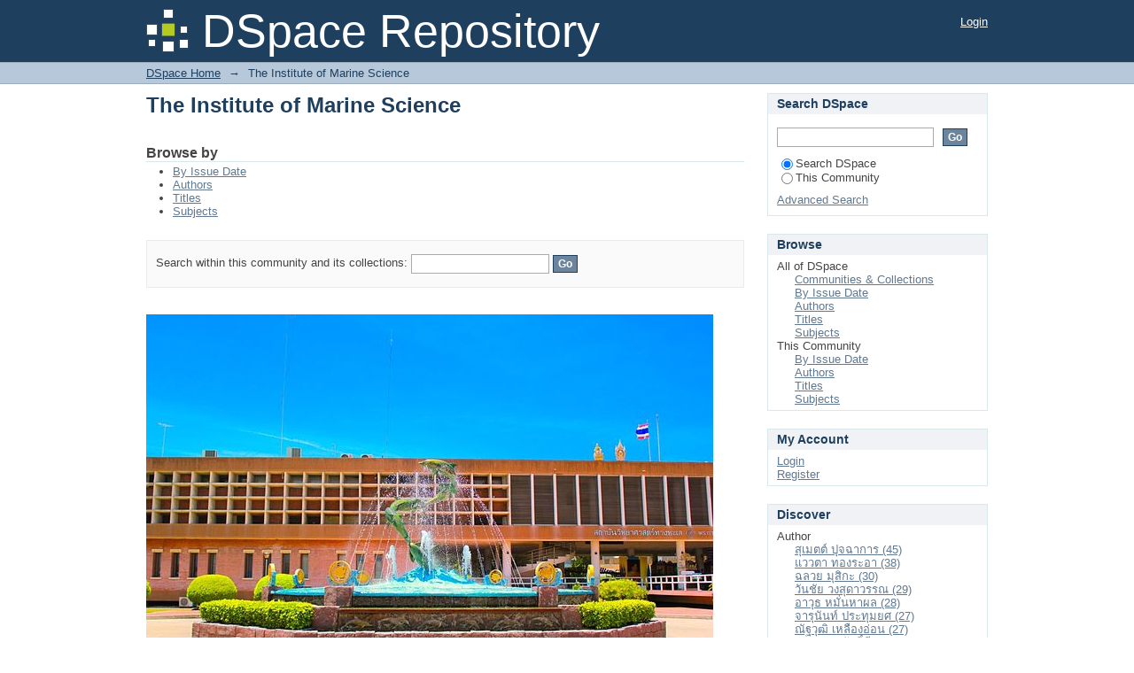

--- FILE ---
content_type: text/html;charset=utf-8
request_url: https://buuir.buu.ac.th/xmlui/handle/1234567890/4729
body_size: 14054
content:
<?xml version="1.0" encoding="UTF-8"?>
<!DOCTYPE html PUBLIC "-//W3C//DTD XHTML 1.0 Strict//EN" "http://www.w3.org/TR/xhtml1/DTD/xhtml1-strict.dtd">
<html xmlns="http://www.w3.org/1999/xhtml" class="no-js">
<head>
<meta content="text/html; charset=UTF-8" http-equiv="Content-Type" />
<meta content="IE=edge,chrome=1" http-equiv="X-UA-Compatible" />
<meta content="width=device-width,initial-scale=1.0,maximum-scale=1.0" name="viewport" />
<link rel="shortcut icon" href="/xmlui/themes/Mirage/images/favicon.ico" />
<link rel="apple-touch-icon" href="/xmlui/themes/Mirage/images/apple-touch-icon.png" />
<meta name="Generator" content="DSpace 6.4-SNAPSHOT" />
<link type="text/css" rel="stylesheet" media="screen" href="/xmlui/themes/Mirage/lib/css/reset.css" />
<link type="text/css" rel="stylesheet" media="screen" href="/xmlui/themes/Mirage/lib/css/base.css" />
<link type="text/css" rel="stylesheet" media="screen" href="/xmlui/themes/Mirage/lib/css/helper.css" />
<link type="text/css" rel="stylesheet" media="screen" href="/xmlui/themes/Mirage/lib/css/jquery-ui-1.8.15.custom.css" />
<link type="text/css" rel="stylesheet" media="screen" href="/xmlui/themes/Mirage/lib/css/style.css" />
<link type="text/css" rel="stylesheet" media="screen" href="/xmlui/themes/Mirage/lib/css/authority-control.css" />
<link type="text/css" rel="stylesheet" media="handheld" href="/xmlui/themes/Mirage/lib/css/handheld.css" />
<link type="text/css" rel="stylesheet" media="print" href="/xmlui/themes/Mirage/lib/css/print.css" />
<link type="text/css" rel="stylesheet" media="all" href="/xmlui/themes/Mirage/lib/css/media.css" />
<link type="application/rss+xml" rel="alternate" href="/xmlui/feed/rss_1.0/1234567890/4729" />
<link type="application/rss+xml" rel="alternate" href="/xmlui/feed/rss_2.0/1234567890/4729" />
<link type="application/atom+xml" rel="alternate" href="/xmlui/feed/atom_1.0/1234567890/4729" />
<link type="application/opensearchdescription+xml" rel="search" href="http://buuir.buu.ac.th:80/xmlui/open-search/description.xml" title="DSpace" />
<script type="text/javascript">
                                //Clear default text of empty text areas on focus
                                function tFocus(element)
                                {
                                        if (element.value == ' '){element.value='';}
                                }
                                //Clear default text of empty text areas on submit
                                function tSubmit(form)
                                {
                                        var defaultedElements = document.getElementsByTagName("textarea");
                                        for (var i=0; i != defaultedElements.length; i++){
                                                if (defaultedElements[i].value == ' '){
                                                        defaultedElements[i].value='';}}
                                }
                                //Disable pressing 'enter' key to submit a form (otherwise pressing 'enter' causes a submission to start over)
                                function disableEnterKey(e)
                                {
                                     var key;

                                     if(window.event)
                                          key = window.event.keyCode;     //Internet Explorer
                                     else
                                          key = e.which;     //Firefox and Netscape

                                     if(key == 13)  //if "Enter" pressed, then disable!
                                          return false;
                                     else
                                          return true;
                                }

                                function FnArray()
                                {
                                    this.funcs = new Array;
                                }

                                FnArray.prototype.add = function(f)
                                {
                                    if( typeof f!= "function" )
                                    {
                                        f = new Function(f);
                                    }
                                    this.funcs[this.funcs.length] = f;
                                };

                                FnArray.prototype.execute = function()
                                {
                                    for( var i=0; i < this.funcs.length; i++ )
                                    {
                                        this.funcs[i]();
                                    }
                                };

                                var runAfterJSImports = new FnArray();
            </script>
<title xmlns:i18n="http://apache.org/cocoon/i18n/2.1">The Institute of Marine Science</title>
</head><!--[if lt IE 7 ]> <body class="ie6"> <![endif]-->
                <!--[if IE 7 ]>    <body class="ie7"> <![endif]-->
                <!--[if IE 8 ]>    <body class="ie8"> <![endif]-->
                <!--[if IE 9 ]>    <body class="ie9"> <![endif]-->
                <!--[if (gt IE 9)|!(IE)]><!--><body><!--<![endif]-->
<div id="ds-main">
<div id="ds-header-wrapper">
<div class="clearfix" id="ds-header">
<a id="ds-header-logo-link" href="/xmlui/">
<span id="ds-header-logo"> </span>
<span id="ds-header-logo-text">DSpace Repository</span>
</a>
<h1 xmlns:i18n="http://apache.org/cocoon/i18n/2.1" class="pagetitle visuallyhidden">The Institute of Marine Science</h1>
<div id="ds-user-box">
<p>
<a href="/xmlui/login">Login</a>
</p>
</div>
</div>
</div>
<div xmlns:i18n="http://apache.org/cocoon/i18n/2.1" id="ds-trail-wrapper">
<ul id="ds-trail">
<li class="ds-trail-link first-link ">
<a href="/xmlui/">DSpace Home</a>
</li>
<li xmlns:i18n="http://apache.org/cocoon/i18n/2.1" xmlns="http://di.tamu.edu/DRI/1.0/" class="ds-trail-arrow">→</li>
<li class="ds-trail-link last-link">The Institute of Marine Science</li>
</ul>
</div>
<div class="hidden" id="no-js-warning-wrapper">
<div id="no-js-warning">
<div class="notice failure">JavaScript is disabled for your browser. Some features of this site may not work without it.</div>
</div>
</div>
<div id="ds-content-wrapper">
<div class="clearfix" id="ds-content">
<div id="ds-body">
<h1 class="ds-div-head">The Institute of Marine Science</h1>
<div id="aspect_artifactbrowser_CommunityViewer_div_community-home" class="ds-static-div primary repository community">
<div id="aspect_artifactbrowser_CommunityViewer_div_community-search-browse" class="ds-static-div secondary search-browse">
<div id="aspect_browseArtifacts_CommunityBrowse_div_community-browse" class="ds-static-div secondary browse">
<h2 class="ds-head">Browse by</h2>
<ul xmlns:i18n="http://apache.org/cocoon/i18n/2.1" xmlns="http://di.tamu.edu/DRI/1.0/" id="aspect_browseArtifacts_CommunityBrowse_list_community-browse" class="ds-simple-list community-browse">
<li class="ds-simple-list-item">
<a href="/xmlui/handle/1234567890/4729/browse?type=dateissued">By Issue Date</a>
</li>
<li xmlns:i18n="http://apache.org/cocoon/i18n/2.1" xmlns="http://di.tamu.edu/DRI/1.0/" class="ds-simple-list-item">
<a href="/xmlui/handle/1234567890/4729/browse?type=author">Authors</a>
</li>
<li xmlns:i18n="http://apache.org/cocoon/i18n/2.1" xmlns="http://di.tamu.edu/DRI/1.0/" class="ds-simple-list-item">
<a href="/xmlui/handle/1234567890/4729/browse?type=title">Titles</a>
</li>
<li xmlns:i18n="http://apache.org/cocoon/i18n/2.1" xmlns="http://di.tamu.edu/DRI/1.0/" class="ds-simple-list-item">
<a href="/xmlui/handle/1234567890/4729/browse?type=subject">Subjects</a>
</li>
</ul>
</div>
<form xmlns:i18n="http://apache.org/cocoon/i18n/2.1" xmlns="http://di.tamu.edu/DRI/1.0/" id="aspect_discovery_CommunitySearch_div_community-search" class="ds-interactive-div secondary search" action="/xmlui/handle/1234567890/4729/discover" method="post" onsubmit="javascript:tSubmit(this);">
<p id="aspect_discovery_CommunitySearch_p_search-query" class="ds-paragraph">Search within this community and its collections: <input xmlns:i18n="http://apache.org/cocoon/i18n/2.1" xmlns="http://www.w3.org/1999/xhtml" id="aspect_discovery_CommunitySearch_field_query" class="ds-text-field" name="query" type="text" value="" /> <input xmlns:i18n="http://apache.org/cocoon/i18n/2.1" id="aspect_discovery_CommunitySearch_field_submit" class="ds-button-field" name="submit" type="submit" value="Go" />
</p>
</form>
</div>
<div id="aspect_artifactbrowser_CommunityViewer_div_community-view" class="ds-static-div secondary">
<!-- External Metadata URL: cocoon://metadata/handle/1234567890/4729/mets.xml-->
<div xmlns:oreatom="http://www.openarchives.org/ore/atom/" xmlns:ore="http://www.openarchives.org/ore/terms/" xmlns:atom="http://www.w3.org/2005/Atom" class="detail-view"> 
            
            <div class="ds-logo-wrapper">
<img xmlns:ns0="http://apache.org/cocoon/i18n/2.1" class="logo" src="/xmlui/bitstream/id/baeb0556-e2c5-4719-ac7d-984ddd149073/?sequence=-1" alt="The collection's logo" />
</div>
</div>
<h2 class="ds-list-head">Collections in this community</h2>
<ul xmlns:i18n="http://apache.org/cocoon/i18n/2.1" xmlns="http://di.tamu.edu/DRI/1.0/" xmlns:oreatom="http://www.openarchives.org/ore/atom/" xmlns:ore="http://www.openarchives.org/ore/terms/" xmlns:atom="http://www.w3.org/2005/Atom">
<!-- External Metadata URL: cocoon://metadata/handle/1234567890/5024/mets.xml?sections=dmdSec,fileSec&fileGrpTypes=THUMBNAIL-->
<li class="ds-artifact-item collection odd">
<div class="artifact-description">
<div class="artifact-title">
<a href="/xmlui/handle/1234567890/5024">
<span class="Z3988">ตำราวิชาการ (Textbooks)</span>
</a> [0]</div>
</div>
</li>
<!-- External Metadata URL: cocoon://metadata/handle/1234567890/4754/mets.xml?sections=dmdSec,fileSec&fileGrpTypes=THUMBNAIL-->
<li class="ds-artifact-item collection even">
<div class="artifact-description">
<div class="artifact-title">
<a href="/xmlui/handle/1234567890/4754">
<span class="Z3988">บทความวิชาการ (Journal Articles)</span>
</a> [76]</div>
</div>
</li>
<!-- External Metadata URL: cocoon://metadata/handle/1234567890/4755/mets.xml?sections=dmdSec,fileSec&fileGrpTypes=THUMBNAIL-->
<li class="ds-artifact-item collection odd">
<div class="artifact-description">
<div class="artifact-title">
<a href="/xmlui/handle/1234567890/4755">
<span class="Z3988">รายงานการวิจัย (Research Reports)</span>
</a> [256]</div>
</div>
</li>
<!-- External Metadata URL: cocoon://metadata/handle/1234567890/4978/mets.xml?sections=dmdSec,fileSec&fileGrpTypes=THUMBNAIL-->
<li class="ds-artifact-item collection even">
<div class="artifact-description">
<div class="artifact-title">
<a href="/xmlui/handle/1234567890/4978">
<span class="Z3988">เอกสารคู่มือ (Manual Documents)</span>
</a> [3]</div>
</div>
</li>
<!-- External Metadata URL: cocoon://metadata/handle/1234567890/9333/mets.xml?sections=dmdSec,fileSec&fileGrpTypes=THUMBNAIL-->
<li class="ds-artifact-item collection odd">
<div class="artifact-description">
<div class="artifact-title">
<a href="/xmlui/handle/1234567890/9333">
<span class="Z3988">แนวปฏิบัติที่ดี (ฺBest Practice)</span>
</a> [0]</div>
</div>
</li>
</ul>
</div>
<h2 class="ds-div-head">Recent Submissions</h2>
<div xmlns:i18n="http://apache.org/cocoon/i18n/2.1" xmlns="http://di.tamu.edu/DRI/1.0/" id="aspect_discovery_CommunityRecentSubmissions_div_community-recent-submission" class="ds-static-div secondary recent-submission">
<ul xmlns:oreatom="http://www.openarchives.org/ore/atom/" xmlns:ore="http://www.openarchives.org/ore/terms/" xmlns:atom="http://www.w3.org/2005/Atom" class="ds-artifact-list">
<!-- External Metadata URL: cocoon://metadata/handle/1234567890/17457/mets.xml?sections=dmdSec,fileSec&fileGrpTypes=THUMBNAIL-->
<li class="ds-artifact-item odd">
<div class="artifact-description">
<div class="artifact-title">
<a href="/xmlui/handle/1234567890/17457">การแพร่กระจาย และความชุกชุมของแพลงก์ตอนพืชบริเวณชายฝั่งทะเลภาคตะวันออก ปี 2547</a>
<span class="Z3988" title="ctx_ver=Z39.88-2004&amp;rft_val_fmt=info%3Aofi%2Ffmt%3Akev%3Amtx%3Adc&amp;rft_id=https%3A%2F%2Fbuuir.buu.ac.th%2Fxmlui%2Fhandle%2F1234567890%2F17457&amp;rfr_id=info%3Asid%2Fdspace.org%3Arepository&amp;">
                    ﻿ 
                </span>
</div>
<div class="artifact-info">
<span class="author">
<span>ธิดารัตน์ น้อยรักษา</span>; <span>อัจฉรี ฟูปิง</span>; <span>อภิรดี หันพงศ์กิตติกูล</span>
</span> <span class="publisher-date">(<span class="publisher">สถาบันวิทยาศาสตร์ทางทะเล มหาวิทยาลัยบูรพา</span>, <span class="date">2548</span>)</span>
</div>
<div class="artifact-abstract">แพลงก์ตอนพืชในบริเวณชายฝั่งทะเลภาคตะวันออก ได้ทำการศึกษาจำนวน 76 สถานี ระหว่างฟดูแล้ง (มีนาคม 2547) และฤดูฝน (สิงหาคม 2548) พบแพลง์ตอนพืช 98 สกุล ประกอบด้วย แพลงก์ตอนพืชสีเขียวแกมน้ำเงิน 7 สกุล แพลงก์ตอนพืชสีเขียว 9 สกุล ...</div>
</div>
</li>
<!-- External Metadata URL: cocoon://metadata/handle/1234567890/17451/mets.xml?sections=dmdSec,fileSec&fileGrpTypes=THUMBNAIL-->
<li class="ds-artifact-item even">
<div class="artifact-description">
<div class="artifact-title">
<a href="/xmlui/handle/1234567890/17451">การสำรวจเลคตินในฟองน้ำทะเลและการยับยั้งแบคทีเรีย</a>
<span class="Z3988" title="ctx_ver=Z39.88-2004&amp;rft_val_fmt=info%3Aofi%2Ffmt%3Akev%3Amtx%3Adc&amp;rft_id=https%3A%2F%2Fbuuir.buu.ac.th%2Fxmlui%2Fhandle%2F1234567890%2F17451&amp;rfr_id=info%3Asid%2Fdspace.org%3Arepository&amp;">
                    ﻿ 
                </span>
</div>
<div class="artifact-info">
<span class="author">
<span>จันทร์จรัส วัฒนะโชติ</span>; <span>ชุติวรรณ เดชสกุลวัฒนา</span>; <span>นารีรัตน์ ฤทธิรุตม์</span>; <span>สุริยัน ธัญกิจจานุกิจ</span>
</span> <span class="publisher-date">(<span class="publisher">สถาบันวิทยาศาสตร์ทางทะเล มหาวิทยาลัยบูรพา</span>, <span class="date">2548</span>)</span>
</div>
<div class="artifact-abstract">จากการสำรวจหาเลคตินในสิ่งสกัดโปรตีนจากฟองน้ำ จำนวน 48 ชนิด พบว่าสิ่งสกัดสามารถทำให้เม็ดเลือดแดงคนและสัตว์เกาะกลุ่มได้จำนวน 33 ชนิด จากตัวอย่าง 33 ชนิด ได้เลือกสิ่งสกัดจากฟองน้ำที่ให้ค่าการเกาะกลุ่มของเม็ดเลือดแดงคนในสภาพ ...</div>
</div>
</li>
<!-- External Metadata URL: cocoon://metadata/handle/1234567890/17261/mets.xml?sections=dmdSec,fileSec&fileGrpTypes=THUMBNAIL-->
<li class="ds-artifact-item odd">
<div class="artifact-description">
<div class="artifact-title">
<a href="/xmlui/handle/1234567890/17261">ลักษณะของคุณภาพน้ำทะเลกับปริมาณแพลงก์ตอนพืช ในช่วงการเกิดปรากฏการณ์น้ำ&#13;
ทะเลเปลี่ยนสีบริเวณชายหาดบางแสน ในปี พ.ศ. 2564</a>
<span class="Z3988" title="ctx_ver=Z39.88-2004&amp;rft_val_fmt=info%3Aofi%2Ffmt%3Akev%3Amtx%3Adc&amp;rft_id=https%3A%2F%2Fbuuir.buu.ac.th%2Fxmlui%2Fhandle%2F1234567890%2F17261&amp;rfr_id=info%3Asid%2Fdspace.org%3Arepository&amp;">
                    ﻿ 
                </span>
</div>
<div class="artifact-info">
<span class="author">
<span>อาวุธ หมั่นหาผล</span>; <span>สุพัตรา ตะเหลบ</span>; <span>วันชัย วงสุดาวรรณ</span>; <span>ฉลวย มุสิกะ</span>
</span> <span class="publisher-date">(<span class="publisher">สถาบันวิทยาศาสตร์ทางทะเล มหาวิทยาลัยบูรพา</span>, <span class="date">2566</span>)</span>
</div>
<div class="artifact-abstract">การศึกษาลักษณะของคุณภาพน้ำทะเลและปริมาณแพลงก์ตอนพืชในช่วงการเกิดปรากฏการณ์น้ำทะเลเปลี่ยนสี บริเวณชายหาดบางแสน ในปี พ.ศ. 2564 มีวัตถุประสงค์เพื่อตรวจติดตามการเปลี่ยนแปลงและหาความสัมพันธ์ระหว่างคุณภาพน้ำทะเลกับความหนาแน่นข ...</div>
</div>
</li>
<!-- External Metadata URL: cocoon://metadata/handle/1234567890/17223/mets.xml?sections=dmdSec,fileSec&fileGrpTypes=THUMBNAIL-->
<li class="ds-artifact-item even">
<div class="artifact-description">
<div class="artifact-title">
<a href="/xmlui/handle/1234567890/17223">ผลของความเค็มและการเก็บเกี่ยวผลผลิตต่อการเพิ่มจำนวนและองค์ประกอบของโคพีพอดธรรมชาติที่เลี้ยงด้วยรำหมัก</a>
<span class="Z3988" title="ctx_ver=Z39.88-2004&amp;rft_val_fmt=info%3Aofi%2Ffmt%3Akev%3Amtx%3Adc&amp;rft_id=https%3A%2F%2Fbuuir.buu.ac.th%2Fxmlui%2Fhandle%2F1234567890%2F17223&amp;rfr_id=info%3Asid%2Fdspace.org%3Arepository&amp;">
                    ﻿ 
                </span>
</div>
<div class="artifact-info">
<span class="author">
<span>ดวงทิพย์ อู่เงิน</span>; <span>วรเทพ มุธุวรรณ</span>; <span>ศิรประภา ฟ้ากระจ่าง</span>; <span>ชลธิชา สุขประเสริฐ</span>
</span> <span class="publisher-date">(<span class="date">2566</span>)</span>
</div>
<div class="artifact-abstract">การทดลองครั้งนี้มีวัตถุประสงค์เพื่อทำการทดสอบผลของความเค็มที่ต่างกัน 3 ระดับ (28, 30, 32 ppt) และการเก็บเกี่ยวผลผลิตระหว่างการเก็บเกี่ยวผลผลิตหนึ่งครั้ง (วันที่ 30 สิ้นสุดการทดลอง) และสองครั้ง (ครึ่งหนึ่งวันที่ 12 และ ...</div>
</div>
</li>
<!-- External Metadata URL: cocoon://metadata/handle/1234567890/10279/mets.xml?sections=dmdSec,fileSec&fileGrpTypes=THUMBNAIL-->
<li class="ds-artifact-item odd">
<div class="artifact-description">
<div class="artifact-title">
<a href="/xmlui/handle/1234567890/10279">ฤทธิ์ต้านอนุมูลอิสระของสารสกัดคอลลาเจนจากเกล็ดปลาทะเล</a>
<span class="Z3988" title="ctx_ver=Z39.88-2004&amp;rft_val_fmt=info%3Aofi%2Ffmt%3Akev%3Amtx%3Adc&amp;rft_id=https%3A%2F%2Fbuuir.buu.ac.th%2Fxmlui%2Fhandle%2F1234567890%2F10279&amp;rfr_id=info%3Asid%2Fdspace.org%3Arepository&amp;">
                    ﻿ 
                </span>
</div>
<div class="artifact-info">
<span class="author">
<span>ศรัญญา ยิ้มย่อง</span>; <span>ธันย์ชนก ศิริรักษ์</span>; <span>สิริกุล กวมทรัพย์</span>; <span>ณิษา สิรนนท์ธนา</span>
</span> <span class="publisher-date">(<span class="publisher">สถาบันวิทยาศาสตร์ทางทะเล มหาวิทยาลัยบูรพา</span>, <span class="date">2566</span>)</span>
</div>
<div class="artifact-abstract">ในกระบวนการผลิตปลามักมีเศษวัสดุเหลือทิ้งอย่างเช่นเกล็ดปลาซึ่งเป็นแหล่งของคอลลาเจน ดังนั้น จึงทำการวิเคราะห์หาองค์ประกอบทางเคมี การสกัดคอลลาเจนที่ละลายได้ในกรดอ่อนร่วมกับคลื่นไมโครเวฟ และฤทธิ์ต้านอนุมูลอิสระของคอลลาเจนจาก ...</div>
</div>
</li>
<!-- External Metadata URL: cocoon://metadata/handle/1234567890/5105/mets.xml?sections=dmdSec,fileSec&fileGrpTypes=THUMBNAIL-->
<li class="ds-artifact-item even">
<div class="artifact-description">
<div class="artifact-title">
<a href="/xmlui/handle/1234567890/5105">การซ่อมบำรุงเครื่องมือวิทยาศาสตร์ สถาบันวิทยาศาสตร์ทางทะเล มหาวิทยาลัยบูรพา</a>
<span class="Z3988" title="ctx_ver=Z39.88-2004&amp;rft_val_fmt=info%3Aofi%2Ffmt%3Akev%3Amtx%3Adc&amp;rft_id=http%3A%2F%2Fdspace.lib.buu.ac.th%2Fxmlui%2Fhandle%2F1234567890%2F5105&amp;rfr_id=info%3Asid%2Fdspace.org%3Arepository&amp;">
                    ﻿ 
                </span>
</div>
<div class="artifact-info">
<span class="author">
<span>สมใจ ศรีนุ้ย</span>
</span> <span class="publisher-date">(<span class="publisher">สถาบันวิทยาศาสตร์ทางทะเล มหาวิทยาลัยบูรพา</span>, <span class="date">2562</span>)</span>
</div>
</div>
</li>
<!-- External Metadata URL: cocoon://metadata/handle/1234567890/5083/mets.xml?sections=dmdSec,fileSec&fileGrpTypes=THUMBNAIL-->
<li class="ds-artifact-item odd">
<div class="artifact-description">
<div class="artifact-title">
<a href="/xmlui/handle/1234567890/5083">ระบบสารบรรณอิเล็กทรอนิกส์และการจัดเก็บเอกสาร (e-Document) สถาบันวิทยาศาสตร์ทางทะเล มหาวิทยาลัยบูรพา</a>
<span class="Z3988" title="ctx_ver=Z39.88-2004&amp;rft_val_fmt=info%3Aofi%2Ffmt%3Akev%3Amtx%3Adc&amp;rft_id=http%3A%2F%2Fdspace.lib.buu.ac.th%2Fxmlui%2Fhandle%2F1234567890%2F5083&amp;rfr_id=info%3Asid%2Fdspace.org%3Arepository&amp;">
                    ﻿ 
                </span>
</div>
<div class="artifact-info">
<span class="author">
<span>วิไลวรรณ วงสุดาวรรณ</span>
</span> <span class="publisher-date">(<span class="publisher">สถาบันวิทยาศาสตร์ทางทะเล มหาวิทยาลัยบูรพา.</span>, <span class="date">2561</span>)</span>
</div>
</div>
</li>
<!-- External Metadata URL: cocoon://metadata/handle/1234567890/5080/mets.xml?sections=dmdSec,fileSec&fileGrpTypes=THUMBNAIL-->
<li class="ds-artifact-item even">
<div class="artifact-description">
<div class="artifact-title">
<a href="/xmlui/handle/1234567890/5080">วิทยากรต้อนรับคณะเข้าชมส่วนจัดแสดงของสถาบันวิทยาศาสตร์ทางทะเล มหาวิทยาลัยบูรพา</a>
<span class="Z3988" title="ctx_ver=Z39.88-2004&amp;rft_val_fmt=info%3Aofi%2Ffmt%3Akev%3Amtx%3Adc&amp;rft_id=http%3A%2F%2Fdspace.lib.buu.ac.th%2Fxmlui%2Fhandle%2F1234567890%2F5080&amp;rfr_id=info%3Asid%2Fdspace.org%3Arepository&amp;">
                    ﻿ 
                </span>
</div>
<div class="artifact-info">
<span class="author">
<span>จิรศักดิ์ แช่มชื่น</span>
</span> <span class="publisher-date">(<span class="publisher">สถาบันวิทยาศาสตร์ทางทะเล มหาวิทยาลัยบูรพา.</span>, <span class="date">2563</span>)</span>
</div>
</div>
</li>
<!-- External Metadata URL: cocoon://metadata/handle/1234567890/4698/mets.xml?sections=dmdSec,fileSec&fileGrpTypes=THUMBNAIL-->
<li class="ds-artifact-item odd">
<div class="artifact-description">
<div class="artifact-title">
<a href="/xmlui/handle/1234567890/4698">การศึกษาการเปลี่ยนแปลงตามฤดูกาลของตัวติดตามแบบพาสซีฟทีเคลื่อนตัวตามมวลน้ำทะเลที่มีแหล่งกำเนิดจากปากแม่น้ำในบริเวณ อ่าวไทยตอนใน โดยใช้แบบจำลองอุทกพลศาสตร์</a>
<span class="Z3988" title="ctx_ver=Z39.88-2004&amp;rft_val_fmt=info%3Aofi%2Ffmt%3Akev%3Amtx%3Adc&amp;rft_id=2351-0781%28online%29&amp;rft_id=http%3A%2F%2Fdspace.lib.buu.ac.th%2Fxmlui%2Fhandle%2F1234567890%2F4698&amp;rfr_id=info%3Asid%2Fdspace.org%3Arepository&amp;">
                    ﻿ 
                </span>
</div>
<div class="artifact-info">
<span class="author">
<span>อาวุธ หมั่นหาผล</span>; <span>ศิราพร ทองอุดม</span>; <span>อนุกูล บูรณประทีปรัตน์</span>
</span> <span class="publisher-date">(<span class="publisher">สถาบันวิทยาศาสตร์ทางทะเล มหาวิทยาลัยบูรพา</span>, <span class="date">2565</span>)</span>
</div>
<div class="artifact-abstract">ผู้วิจัยได้ทำการศึกษาการเปลี่ยนแปลงตามฤดูกาลของตัวติดตามแบบพาสซีฟที่เคลื่อนตัวตามมวลน้ำทะเลบริเวณอ่าวไทยตอนในโดยใช้แบบจำลองอุทกพลศาสตร์ ชื่อ Princeton Ocean Model (POM) ร่วมกับแบบจำลองการแพร่กระจายของตัวติดตามแบบพาสซีฟ ...</div>
</div>
</li>
<!-- External Metadata URL: cocoon://metadata/handle/1234567890/4599/mets.xml?sections=dmdSec,fileSec&fileGrpTypes=THUMBNAIL-->
<li class="ds-artifact-item even">
<div class="artifact-description">
<div class="artifact-title">
<a href="/xmlui/handle/1234567890/4599">ชนิดของอาหาร และระยะเวลาการเปลี่ยนอาหารต่ออัตรารอดและการเจริญเตบิโตของกุ้งเมดูซาวัยอ่อน (Latreutes anoplonyx)</a>
<span class="Z3988" title="ctx_ver=Z39.88-2004&amp;rft_val_fmt=info%3Aofi%2Ffmt%3Akev%3Amtx%3Adc&amp;rft_id=2351-0781&amp;rft_id=http%3A%2F%2Fdspace.lib.buu.ac.th%2Fxmlui%2Fhandle%2F1234567890%2F4599&amp;rfr_id=info%3Asid%2Fdspace.org%3Arepository&amp;">
                    ﻿ 
                </span>
</div>
<div class="artifact-info">
<span class="author">
<span>ศิรประภา ฟ้ากระจ่าง</span>; <span>วรเทพ มุธุวรรณ</span>; <span>ปรารถนา ควรดี</span>; <span>ดวงทิพย์ อู่เงิน</span>; <span>ชนะ เทศคง</span>
</span> <span class="publisher-date">(<span class="publisher">สถาบันวิทยาศาสตร์ทางทะเล มหาวิทยาลัยบูรพา</span>, <span class="date">2565</span>)</span>
</div>
<div class="artifact-abstract">เพื่อศึกษาชนิดของอาหาร และระยะเวลาการเปลี่ยนอาหารที่เหมาะสมต่ออัตรารอด และการเจริญเติบโตของกุ้ง เมดูซาวัยอ่อน Latreutes anoplonyx เพื่อนำไปใช้ประโยชน์ในการอนุบาลลูกกุ้งเมดูซาให้มีการเจริญเติบโตสูงขึ้น และมีพัฒนาการเข้าสู ...</div>
</div>
</li>
<!-- External Metadata URL: cocoon://metadata/handle/1234567890/4583/mets.xml?sections=dmdSec,fileSec&fileGrpTypes=THUMBNAIL-->
<li class="ds-artifact-item odd">
<div class="artifact-description">
<div class="artifact-title">
<a href="/xmlui/handle/1234567890/4583">ความหลากหลายทางพันธุกรรมและความสัมพันธ์ทางวิวัฒนาการของปลิงทะเลลูกบอล (Phyllophorella kohkutiensis) ในน่านน้ำไทย</a>
<span class="Z3988" title="ctx_ver=Z39.88-2004&amp;rft_val_fmt=info%3Aofi%2Ffmt%3Akev%3Amtx%3Adc&amp;rft_id=http%3A%2F%2Fdspace.lib.buu.ac.th%2Fxmlui%2Fhandle%2F1234567890%2F4583&amp;rfr_id=info%3Asid%2Fdspace.org%3Arepository&amp;">
                    ﻿ 
                </span>
</div>
<div class="artifact-info">
<span class="author">
<span>ทรรศิน ปณิธานะรักษ์</span>
</span> <span class="publisher-date">(<span class="publisher">สถาบันวิทยาศาสตร์ทางทะเล มหาวิทยาลัยบูรพา</span>, <span class="date">2564</span>)</span>
</div>
<div class="artifact-abstract">ในปัจจุบัน มีการทำประมงปลิงทะเลลูกบอล (Phyllophorella kohkutiensis) ซึ่งพบครั้งแรกในประเทศไทย เพิ่มมากขึ้นทั้งฝั่งอ่าวไทยและทะเลอันดามัน แต่ข้อมูลพื้นฐานซึ่งมีความสำคัญต่อการบริหารจัดการทรัพยากรปลิงทะเลชนิดนี้ยังไม่มีการ ...</div>
</div>
</li>
<!-- External Metadata URL: cocoon://metadata/handle/1234567890/4582/mets.xml?sections=dmdSec,fileSec&fileGrpTypes=THUMBNAIL-->
<li class="ds-artifact-item even">
<div class="artifact-description">
<div class="artifact-title">
<a href="/xmlui/handle/1234567890/4582">ระบบธรรมชาติสำหรับการเลี้ยงปะการังในที่เลี้ยง</a>
<span class="Z3988" title="ctx_ver=Z39.88-2004&amp;rft_val_fmt=info%3Aofi%2Ffmt%3Akev%3Amtx%3Adc&amp;rft_id=http%3A%2F%2Fdspace.lib.buu.ac.th%2Fxmlui%2Fhandle%2F1234567890%2F4582&amp;rfr_id=info%3Asid%2Fdspace.org%3Arepository&amp;">
                    ﻿ 
                </span>
</div>
<div class="artifact-info">
<span class="author">
<span>วรเทพ มุธุวรรณ</span>
</span> <span class="publisher-date">(<span class="publisher">สถาบันวิทยาศาสตร์ทางทะเล มหาวิทยาลัยบูรพา</span>, <span class="date">2564</span>)</span>
</div>
<div class="artifact-abstract">ปะการังเป็นสิ่งมีชีวิตที่มีความเปราะบาง และไม่ทนต่อการเปลี่ยนแปลงของสภาพแวดล้อม ทำให้คนส่วนใหญ่มีความเชื่อว่าปะการังต้องอาศัยอยู่ในแหล่งอาศัยตามธรรมชาติเท่านั้น แม้ในปัจจุบันเรามีความเข้าใจในความต้องการของปะการังมากขึ้น ...</div>
</div>
</li>
<!-- External Metadata URL: cocoon://metadata/handle/1234567890/4468/mets.xml?sections=dmdSec,fileSec&fileGrpTypes=THUMBNAIL-->
<li class="ds-artifact-item odd">
<div class="artifact-description">
<div class="artifact-title">
<a href="/xmlui/handle/1234567890/4468">การคัดแยกและลักษณะสมบัติของแบคทีเรียย่อยสลายปิโตรเลียมไฮโดรคาร์บอนที่ทนโลหะหนักจากฟองน้ำทะเลบริเวณชายฝั่งทะเลภาคตะวันออก และการพัฒนาแบคทีเรียพร้อมใช้สำหรับบำบัดสิ่งแวดล้อม</a>
<span class="Z3988" title="ctx_ver=Z39.88-2004&amp;rft_val_fmt=info%3Aofi%2Ffmt%3Akev%3Amtx%3Adc&amp;rft_id=http%3A%2F%2Fdspace.lib.buu.ac.th%2Fxmlui%2Fhandle%2F1234567890%2F4468&amp;rfr_id=info%3Asid%2Fdspace.org%3Arepository&amp;">
                    ﻿ 
                </span>
</div>
<div class="artifact-info">
<span class="author">
<span>ชุติวรรณ เดชสกุลวัฒนา</span>
</span> <span class="publisher-date">(<span class="publisher">สถาบันวิทยาศาสตร์ทางทะเล มหาวิทยาลัยบูรพา</span>, <span class="date">2561</span>)</span>
</div>
<div class="artifact-abstract">ปัญหาการปนเปื้อนน้ำมันปิโตรเลียมในสิ่งแวดล้อมทางทะเล ส่งผลกระทบต่อระบบนิเวศและเศรษฐกิจของประเทศ งานวิจัยนี้มีเป้าหมายเพื่อพัฒาแบคทีเรียพร้อมใช้ในรูปแบบเซลล์ตรึงสำหรับบำบัดสิ่งแวดล้อมปนเปื้อนปิโตรเลียมไฮโดรคาร์บอน โดยใช้ ...</div>
</div>
</li>
<!-- External Metadata URL: cocoon://metadata/handle/1234567890/4467/mets.xml?sections=dmdSec,fileSec&fileGrpTypes=THUMBNAIL-->
<li class="ds-artifact-item even">
<div class="artifact-description">
<div class="artifact-title">
<a href="/xmlui/handle/1234567890/4467">ความหลากหลายทางชีวภาพของสัตว์กลุ่มเม่นทะเลในน่านน้ำไทย</a>
<span class="Z3988" title="ctx_ver=Z39.88-2004&amp;rft_val_fmt=info%3Aofi%2Ffmt%3Akev%3Amtx%3Adc&amp;rft_id=http%3A%2F%2Fdspace.lib.buu.ac.th%2Fxmlui%2Fhandle%2F1234567890%2F4467&amp;rfr_id=info%3Asid%2Fdspace.org%3Arepository&amp;">
                    ﻿ 
                </span>
</div>
<div class="artifact-info">
<span class="author">
<span>สุเมตต์ ปุจฉาการ</span>
</span> <span class="publisher-date">(<span class="publisher">สถาบันวิทยาศาสตร์ทางทะเล มหาวิทยาลัยบูรพา</span>, <span class="date">2561</span>)</span>
</div>
<div class="artifact-abstract">จากการสำรวจ ทบทวนเอกสารอ้างอิง รวมไว้พบสัตว์กลุ่มเม่นทะเลที่มีรายงานว่าอยู่ในน่านน้ำไทยทั้งหมดจำนวน 9 อันดับ 21 วงศ์ 52 สกุล 68 ชนิด แต่อย่างไรก็ตามเมื่อทำการสำรวจและการเก็บข้อมูลตัวอย่างภาคสนาม ศึกษาตัวอย่างจากพิพิธภัณฑ ...</div>
</div>
</li>
<!-- External Metadata URL: cocoon://metadata/handle/1234567890/4465/mets.xml?sections=dmdSec,fileSec&fileGrpTypes=THUMBNAIL-->
<li class="ds-artifact-item odd">
<div class="artifact-description">
<div class="artifact-title">
<a href="/xmlui/handle/1234567890/4465">ความผันแปรตามฤดูกาลและลักษณะทางพันธุกรรมของประชาคมแพลงก์ตอน บริเวณชายฝั่งทะเลภาคตะวันออกของอ่าวไทย เพื่อการอนุรักษ์และการใช้ประโยชน์ต่อชุมชมท้องถิ่นอย่างยั่งยืน</a>
<span class="Z3988" title="ctx_ver=Z39.88-2004&amp;rft_val_fmt=info%3Aofi%2Ffmt%3Akev%3Amtx%3Adc&amp;rft_id=http%3A%2F%2Fdspace.lib.buu.ac.th%2Fxmlui%2Fhandle%2F1234567890%2F4465&amp;rfr_id=info%3Asid%2Fdspace.org%3Arepository&amp;">
                    ﻿ 
                </span>
</div>
<div class="artifact-info">
<span class="author">
<span>ขวัญเรือน ศรีนุ้ย</span>; <span>สุพัฒนา ตะเหลบ</span>; <span>วันศุกร์ เสนานาญ</span>
</span> <span class="publisher-date">(<span class="publisher">สถาบันวิทยาศาสตร์ทางทะเล มหาวิทยาลัยบูรพา</span>, <span class="date">2560</span>)</span>
</div>
<div class="artifact-abstract">แพลงก์ตอนเป็นกลุ่มที่มีความสำคัญในห่วงโซ่อาหาร ข้อมูลพื้นฐานที่ดีของแพลงก์ตอนพืชและแพลงก์ตอนสัตว์มีความสำคัญต่อระบบนิเวศทางทะเลในระยะยาว การศึกษาครั้งนี้พบความชุกชุมและความหลากหลายของแพลงก์ตอนที่เก็บตัวอย่างตลอดแนวชายฝั่ ...</div>
</div>
</li>
<!-- External Metadata URL: cocoon://metadata/handle/1234567890/4413/mets.xml?sections=dmdSec,fileSec&fileGrpTypes=THUMBNAIL-->
<li class="ds-artifact-item even">
<div class="artifact-description">
<div class="artifact-title">
<a href="/xmlui/handle/1234567890/4413">อัตราการเจริญเติบโตของปะการังในกลุ่มกึ่งก้อน, เคลือบ, แผ่น และเห็ด ในระบบเลี้ยง</a>
<span class="Z3988" title="ctx_ver=Z39.88-2004&amp;rft_val_fmt=info%3Aofi%2Ffmt%3Akev%3Amtx%3Adc&amp;rft_id=http%3A%2F%2Fdspace.lib.buu.ac.th%2Fxmlui%2Fhandle%2F1234567890%2F4413&amp;rfr_id=info%3Asid%2Fdspace.org%3Arepository&amp;">
                    ﻿ 
                </span>
</div>
<div class="artifact-info">
<span class="author">
<span>วิรชา เจริญดี</span>; <span>พัชริดา รัตนวัฒนาพงษ์</span>; <span>ศิริวรรณ ชูศรี</span>; <span>ธนกิต ทองหนัก</span>
</span> <span class="publisher-date">(<span class="publisher">สถาบันวิทยาศาสตร์ทางทะเล มหาวิทยาลัยบูรพา</span>, <span class="date">2562</span>)</span>
</div>
<div class="artifact-abstract">การศึกษาในครั้งนี้มีวัตถุประสงค์เพื่อศึกษาการเจริญเติบโตของปะการังแข็ง 5 ชนิด ที่ได้จากการขยายพันธุ์แบบไม่อาศัยเพศด้วยวิธีการตัดแบ่งในระบบเลี้ยงแบบกึ่งปิดที่ใช้สาหร่ายในการบำบัด โดยแบ่งชุดการทดลองออกป็น 5 ชุดการทดลอง ...</div>
</div>
</li>
<!-- External Metadata URL: cocoon://metadata/handle/1234567890/4377/mets.xml?sections=dmdSec,fileSec&fileGrpTypes=THUMBNAIL-->
<li class="ds-artifact-item odd">
<div class="artifact-description">
<div class="artifact-title">
<a href="/xmlui/handle/1234567890/4377">โครงการ พัฒนาการและการอนุบาลลูกกุ้งมดแดงเบื้องต้น</a>
<span class="Z3988" title="ctx_ver=Z39.88-2004&amp;rft_val_fmt=info%3Aofi%2Ffmt%3Akev%3Amtx%3Adc&amp;rft_id=http%3A%2F%2Fdspace.lib.buu.ac.th%2Fxmlui%2Fhandle%2F1234567890%2F4377&amp;rfr_id=info%3Asid%2Fdspace.org%3Arepository&amp;">
                    ﻿ 
                </span>
</div>
<div class="artifact-info">
<span class="author">
<span>ศิริวรรณ ชูศรี</span>; <span>วิไลวรรณ พวงสันเทียะ</span>; <span>จารุนันท์ ประทุมยศ</span>
</span> <span class="publisher-date">(<span class="publisher">สถาบันวิทยาศาสตร์ทางทะเล มหาวิทยาลัยบูรพา</span>, <span class="date">2563</span>)</span>
</div>
<div class="artifact-abstract">กุ้งมดแดง (Dancing shrimp) เป็นกุ้งทะเลสวยงามขนาดเล็กที่มีสีสันสวยงาม และมีรูปร่างลักษณะที่แปลกตา การศึกษาครั้งนี้เพื่อศึกษาพัฒนาการของลูกกุ้งมดแดงตั้งแต่แรกฟักจนถึงระยะที่มีการเปลี่ยนแปลงรูปร่าง (Metamorphosis) ...</div>
</div>
</li>
<!-- External Metadata URL: cocoon://metadata/handle/1234567890/4343/mets.xml?sections=dmdSec,fileSec&fileGrpTypes=THUMBNAIL-->
<li class="ds-artifact-item even">
<div class="artifact-description">
<div class="artifact-title">
<a href="/xmlui/handle/1234567890/4343">การประเมินความต้องการที่จำเป็นเพื่อพัฒนาหลักสูตรฝึกอบรมด้านวิทยาศาสตร์ทางทะเลบนฐานวิถีชีวิตใหม่ สำหรับนักเรียนระดับมัธยมศึกษาตอนต้น ของสถาบันวิทยาศาสตร์ทางทะเล มหาวิทยาลัยบูรพา</a>
<span class="Z3988" title="ctx_ver=Z39.88-2004&amp;rft_val_fmt=info%3Aofi%2Ffmt%3Akev%3Amtx%3Adc&amp;rft_id=http%3A%2F%2Fdspace.lib.buu.ac.th%2Fxmlui%2Fhandle%2F1234567890%2F4343&amp;rfr_id=info%3Asid%2Fdspace.org%3Arepository&amp;">
                    ﻿ 
                </span>
</div>
<div class="artifact-info">
<span class="author">
<span>พัชรี ทองอำไพ</span>; <span>วิไลวรรณ พวงสันเทียะ</span>; <span>วิราวรรณ บุญช่วยแล้ว</span>; <span>จิรศักดิ์ แช่มชื่น</span>
</span> <span class="publisher-date">(<span class="publisher">สถาบันวิทยาศาสตร์ทางทะเล มหาวิทยาลัยบูรพา</span>, <span class="date">2564</span>)</span>
</div>
<div class="artifact-abstract">การวิจัยในครั้งนี้ มีวัตถุประสงค์เพื่อศึกษาความต้องการที่จำเป็นและแนวทางในการพัฒนาหลักสูตรฝึกอบรมด้านวิทยาศาสตร์ทางทะเล บนฐานวิถีชีวิตใหม่ สำหรับนักเรียนมัธยมศึกษาตอนต้นของสถาบันวิทยาศาสตร์ทางทะเล มหาวิทยาลัยบูรพา ...</div>
</div>
</li>
<!-- External Metadata URL: cocoon://metadata/handle/1234567890/4339/mets.xml?sections=dmdSec,fileSec&fileGrpTypes=THUMBNAIL-->
<li class="ds-artifact-item odd">
<div class="artifact-description">
<div class="artifact-title">
<a href="/xmlui/handle/1234567890/4339">เทคโนโลยีการผลิตอาหารสำเร็จรูปกุ้งตัวตลก (Hymenocera picta)</a>
<span class="Z3988" title="ctx_ver=Z39.88-2004&amp;rft_val_fmt=info%3Aofi%2Ffmt%3Akev%3Amtx%3Adc&amp;rft_id=http%3A%2F%2Fdspace.lib.buu.ac.th%2Fxmlui%2Fhandle%2F1234567890%2F4339&amp;rfr_id=info%3Asid%2Fdspace.org%3Arepository&amp;">
                    ﻿ 
                </span>
</div>
<div class="artifact-info">
<span class="author">
<span>จารุนันท์ ประทุมยศ</span>; <span>ณิษา สิรนนท์ธนา</span>; <span>อมรรัตน์ กนกรุ่ง</span>; <span>วิรชา เจริญดี</span>; <span>วิไลวรรณ พวงสันเทียะ</span>
</span> <span class="publisher-date">(<span class="publisher">สถาบันวิทยาศาสตร์ทางทะเล มหาวิทยาลัยบูรพา</span>, <span class="date">2560</span>)</span>
</div>
<div class="artifact-abstract">แผนงานวิจัยเทคโนโลยีการผลิตอาหารสำเร็จรูปกุ้งตัวตลก (Hymenocera picta) มีวัตถุประสงค์หลักเพื่อผลิตอาหารสาเร็จรูปสำหรับเลี้ยงกุ้งตัวตลกเพื่อทดแทนการเลี้ยงด้วยดาวทะเลมีชีวิต มีระยะเวลาการวิจัย 3 ปี (2559-2561) แผนงานวิจัยป ...</div>
</div>
</li>
<!-- External Metadata URL: cocoon://metadata/handle/1234567890/4338/mets.xml?sections=dmdSec,fileSec&fileGrpTypes=THUMBNAIL-->
<li class="ds-artifact-item even">
<div class="artifact-description">
<div class="artifact-title">
<a href="/xmlui/handle/1234567890/4338">การประเมินเทคนิคการตรวจหาปรสิต Perkinsus sp. ในดินตะกอน หอยลาย (Paphia undulata) และหอยนางรม (Saccostrea sp.) ด้วยโมโนโคลนอลแอนติบอดี</a>
<span class="Z3988" title="ctx_ver=Z39.88-2004&amp;rft_val_fmt=info%3Aofi%2Ffmt%3Akev%3Amtx%3Adc&amp;rft_id=http%3A%2F%2Fdspace.lib.buu.ac.th%2Fxmlui%2Fhandle%2F1234567890%2F4338&amp;rfr_id=info%3Asid%2Fdspace.org%3Arepository&amp;">
                    ﻿ 
                </span>
</div>
<div class="artifact-info">
<span class="author">
<span>สุพรรณี ลีโทชวลิต</span>; <span>จันทร์จรัส วัฒนะโชติ</span>; <span>นันทิกา คงเจริญพร</span>; <span>อณุมาศ บัวเขียว</span>
</span> <span class="publisher-date">(<span class="publisher">สถาบันวิทยาศาสตร์ทางทะเล มหาวิทยาลัยบูรพา</span>, <span class="date">2561</span>)</span>
</div>
<div class="artifact-abstract">งานวิจัยนี้มีวัตถุประสงค์เพื่อคัดเลือกมอนอโคลนอลแอนติบอดีเพื่อใช้ในการศึกษาและตรวจหาเชื้อ&#13;
ปรสิต Perkinsus sp. ในหอยลาย ด้วยเทคนิคอิมมูโนพยาธิวิทยา โดยใช้มอนอโคลนอลแอนติบอดีที่ผลิต&#13;
ด้วยวิธีไฮบริโดมา แล้วจึงนำมอนอโคลนอลแ ...</div>
</div>
</li>
</ul>
<p id="aspect_discovery_CommunityRecentSubmissions_p_recent-submission-view-more" class="ds-paragraph recentSubmissionViewMore">
<a href="/xmlui/handle/1234567890/4729/recent-submissions">View more</a>
</p>
</div>
</div>
</div>
<div xmlns:i18n="http://apache.org/cocoon/i18n/2.1" xmlns="http://di.tamu.edu/DRI/1.0/" id="ds-options-wrapper">
<div id="ds-options">
<h1 class="ds-option-set-head" id="ds-search-option-head">Search DSpace</h1>
<div xmlns:i18n="http://apache.org/cocoon/i18n/2.1" class="ds-option-set" id="ds-search-option">
<form method="post" id="ds-search-form" action="/xmlui/discover">
<fieldset>
<input type="text" class="ds-text-field " name="query" />
<input xmlns:i18n="http://apache.org/cocoon/i18n/2.1" value="Go" type="submit" name="submit" class="ds-button-field " onclick="&#10;                                        var radio = document.getElementById(&quot;ds-search-form-scope-container&quot;);&#10;                                        if (radio != undefined &amp;&amp; radio.checked)&#10;                                        {&#10;                                        var form = document.getElementById(&quot;ds-search-form&quot;);&#10;                                        form.action=&#10;                                    &quot;/xmlui/handle/&quot; + radio.value + &quot;/discover&quot; ; &#10;                                        }&#10;                                    " />
<label>
<input checked="checked" value="" name="scope" type="radio" id="ds-search-form-scope-all" />Search DSpace</label>
<br xmlns:i18n="http://apache.org/cocoon/i18n/2.1" />
<label>
<input name="scope" type="radio" id="ds-search-form-scope-container" value="1234567890/4729" />This Community</label>
</fieldset>
</form>
<a xmlns:i18n="http://apache.org/cocoon/i18n/2.1" href="/xmlui/discover">Advanced Search</a>
</div>
<h1 xmlns:i18n="http://apache.org/cocoon/i18n/2.1" class="ds-option-set-head">Browse</h1>
<div xmlns:i18n="http://apache.org/cocoon/i18n/2.1" xmlns="http://di.tamu.edu/DRI/1.0/" id="aspect_viewArtifacts_Navigation_list_browse" class="ds-option-set">
<ul class="ds-options-list">
<li>
<h2 class="ds-sublist-head">All of DSpace</h2>
<ul xmlns:i18n="http://apache.org/cocoon/i18n/2.1" xmlns="http://di.tamu.edu/DRI/1.0/" class="ds-simple-list sublist">
<li class="ds-simple-list-item">
<a href="/xmlui/community-list">Communities &amp; Collections</a>
</li>
<li xmlns:i18n="http://apache.org/cocoon/i18n/2.1" xmlns="http://di.tamu.edu/DRI/1.0/" class="ds-simple-list-item">
<a href="/xmlui/browse?type=dateissued">By Issue Date</a>
</li>
<li xmlns:i18n="http://apache.org/cocoon/i18n/2.1" xmlns="http://di.tamu.edu/DRI/1.0/" class="ds-simple-list-item">
<a href="/xmlui/browse?type=author">Authors</a>
</li>
<li xmlns:i18n="http://apache.org/cocoon/i18n/2.1" xmlns="http://di.tamu.edu/DRI/1.0/" class="ds-simple-list-item">
<a href="/xmlui/browse?type=title">Titles</a>
</li>
<li xmlns:i18n="http://apache.org/cocoon/i18n/2.1" xmlns="http://di.tamu.edu/DRI/1.0/" class="ds-simple-list-item">
<a href="/xmlui/browse?type=subject">Subjects</a>
</li>
</ul>
</li>
<li xmlns:i18n="http://apache.org/cocoon/i18n/2.1" xmlns="http://di.tamu.edu/DRI/1.0/">
<h2 class="ds-sublist-head">This Community</h2>
<ul xmlns:i18n="http://apache.org/cocoon/i18n/2.1" xmlns="http://di.tamu.edu/DRI/1.0/" class="ds-simple-list sublist">
<li class="ds-simple-list-item">
<a href="/xmlui/handle/1234567890/4729/browse?type=dateissued">By Issue Date</a>
</li>
<li xmlns:i18n="http://apache.org/cocoon/i18n/2.1" xmlns="http://di.tamu.edu/DRI/1.0/" class="ds-simple-list-item">
<a href="/xmlui/handle/1234567890/4729/browse?type=author">Authors</a>
</li>
<li xmlns:i18n="http://apache.org/cocoon/i18n/2.1" xmlns="http://di.tamu.edu/DRI/1.0/" class="ds-simple-list-item">
<a href="/xmlui/handle/1234567890/4729/browse?type=title">Titles</a>
</li>
<li xmlns:i18n="http://apache.org/cocoon/i18n/2.1" xmlns="http://di.tamu.edu/DRI/1.0/" class="ds-simple-list-item">
<a href="/xmlui/handle/1234567890/4729/browse?type=subject">Subjects</a>
</li>
</ul>
</li>
</ul>
</div>
<h1 xmlns:i18n="http://apache.org/cocoon/i18n/2.1" xmlns="http://di.tamu.edu/DRI/1.0/" class="ds-option-set-head">My Account</h1>
<div xmlns:i18n="http://apache.org/cocoon/i18n/2.1" xmlns="http://di.tamu.edu/DRI/1.0/" id="aspect_viewArtifacts_Navigation_list_account" class="ds-option-set">
<ul class="ds-simple-list">
<li class="ds-simple-list-item">
<a href="/xmlui/login">Login</a>
</li>
<li xmlns:i18n="http://apache.org/cocoon/i18n/2.1" xmlns="http://di.tamu.edu/DRI/1.0/" class="ds-simple-list-item">
<a href="/xmlui/register">Register</a>
</li>
</ul>
</div>
<h1 xmlns:i18n="http://apache.org/cocoon/i18n/2.1" xmlns="http://di.tamu.edu/DRI/1.0/" class="ds-option-set-head">Discover</h1>
<div xmlns:i18n="http://apache.org/cocoon/i18n/2.1" xmlns="http://di.tamu.edu/DRI/1.0/" id="aspect_discovery_Navigation_list_discovery" class="ds-option-set">
<ul class="ds-options-list">
<li>
<h2 class="ds-sublist-head">Author</h2>
<ul xmlns:i18n="http://apache.org/cocoon/i18n/2.1" xmlns="http://di.tamu.edu/DRI/1.0/" class="ds-simple-list sublist">
<li class="ds-simple-list-item">
<a href="/xmlui/handle/1234567890/4729/discover?filtertype=author&amp;filter_relational_operator=equals&amp;filter=%E0%B8%AA%E0%B8%B8%E0%B9%80%E0%B8%A1%E0%B8%95%E0%B8%95%E0%B9%8C+%E0%B8%9B%E0%B8%B8%E0%B8%88%E0%B8%89%E0%B8%B2%E0%B8%81%E0%B8%B2%E0%B8%A3">สุเมตต์ ปุจฉาการ (45)</a>
</li>
<li class="ds-simple-list-item">
<a href="/xmlui/handle/1234567890/4729/discover?filtertype=author&amp;filter_relational_operator=equals&amp;filter=%E0%B9%81%E0%B8%A7%E0%B8%A7%E0%B8%95%E0%B8%B2+%E0%B8%97%E0%B8%AD%E0%B8%87%E0%B8%A3%E0%B8%B0%E0%B8%AD%E0%B8%B2">แววตา ทองระอา (38)</a>
</li>
<li class="ds-simple-list-item">
<a href="/xmlui/handle/1234567890/4729/discover?filtertype=author&amp;filter_relational_operator=equals&amp;filter=%E0%B8%89%E0%B8%A5%E0%B8%A7%E0%B8%A2+%E0%B8%A1%E0%B8%B8%E0%B8%AA%E0%B8%B4%E0%B8%81%E0%B8%B0">ฉลวย มุสิกะ (30)</a>
</li>
<li class="ds-simple-list-item">
<a href="/xmlui/handle/1234567890/4729/discover?filtertype=author&amp;filter_relational_operator=equals&amp;filter=%E0%B8%A7%E0%B8%B1%E0%B8%99%E0%B8%8A%E0%B8%B1%E0%B8%A2+%E0%B8%A7%E0%B8%87%E0%B8%AA%E0%B8%B8%E0%B8%94%E0%B8%B2%E0%B8%A7%E0%B8%A3%E0%B8%A3%E0%B8%93">วันชัย วงสุดาวรรณ (29)</a>
</li>
<li class="ds-simple-list-item">
<a href="/xmlui/handle/1234567890/4729/discover?filtertype=author&amp;filter_relational_operator=equals&amp;filter=%E0%B8%AD%E0%B8%B2%E0%B8%A7%E0%B8%B8%E0%B8%98+%E0%B8%AB%E0%B8%A1%E0%B8%B1%E0%B9%88%E0%B8%99%E0%B8%AB%E0%B8%B2%E0%B8%9C%E0%B8%A5">อาวุธ หมั่นหาผล (28)</a>
</li>
<li class="ds-simple-list-item">
<a href="/xmlui/handle/1234567890/4729/discover?filtertype=author&amp;filter_relational_operator=equals&amp;filter=%E0%B8%88%E0%B8%B2%E0%B8%A3%E0%B8%B8%E0%B8%99%E0%B8%B1%E0%B8%99%E0%B8%97%E0%B9%8C+%E0%B8%9B%E0%B8%A3%E0%B8%B0%E0%B8%97%E0%B8%B8%E0%B8%A1%E0%B8%A2%E0%B8%A8">จารุนันท์ ประทุมยศ (27)</a>
</li>
<li class="ds-simple-list-item">
<a href="/xmlui/handle/1234567890/4729/discover?filtertype=author&amp;filter_relational_operator=equals&amp;filter=%E0%B8%93%E0%B8%B1%E0%B8%90%E0%B8%A7%E0%B8%B8%E0%B8%92%E0%B8%B4+%E0%B9%80%E0%B8%AB%E0%B8%A5%E0%B8%B7%E0%B8%AD%E0%B8%87%E0%B8%AD%E0%B9%88%E0%B8%AD%E0%B8%99">ณัฐวุฒิ เหลืองอ่อน (27)</a>
</li>
<li class="ds-simple-list-item">
<a href="/xmlui/handle/1234567890/4729/discover?filtertype=author&amp;filter_relational_operator=equals&amp;filter=%E0%B9%80%E0%B8%AA%E0%B8%B2%E0%B8%A7%E0%B8%A0%E0%B8%B2+%E0%B8%AA%E0%B8%A7%E0%B8%B1%E0%B8%AA%E0%B8%94%E0%B8%B4%E0%B9%8C%E0%B8%9E%E0%B8%B5%E0%B8%A3%E0%B8%B0">เสาวภา สวัสดิ์พีระ (27)</a>
</li>
<li class="ds-simple-list-item">
<a href="/xmlui/handle/1234567890/4729/discover?filtertype=author&amp;filter_relational_operator=equals&amp;filter=%E0%B8%A7%E0%B8%A3%E0%B9%80%E0%B8%97%E0%B8%9E+%E0%B8%A1%E0%B8%B8%E0%B8%98%E0%B8%B8%E0%B8%A7%E0%B8%A3%E0%B8%A3%E0%B8%93">วรเทพ มุธุวรรณ (25)</a>
</li>
<li class="ds-simple-list-item">
<a href="/xmlui/handle/1234567890/4729/discover?filtertype=author&amp;filter_relational_operator=equals&amp;filter=%E0%B8%8A%E0%B8%B8%E0%B8%95%E0%B8%B4%E0%B8%A7%E0%B8%A3%E0%B8%A3%E0%B8%93+%E0%B9%80%E0%B8%94%E0%B8%8A%E0%B8%AA%E0%B8%81%E0%B8%B8%E0%B8%A5%E0%B8%A7%E0%B8%B1%E0%B8%92%E0%B8%99%E0%B8%B2">ชุติวรรณ เดชสกุลวัฒนา (23)</a>
</li>
<li class="ds-simple-list-item">
<a href="/xmlui/handle/1234567890/4729/search-filter?field=author&amp;filterorder=COUNT">... View More</a>
</li>
</ul>
</li>
<li xmlns:i18n="http://apache.org/cocoon/i18n/2.1" xmlns="http://di.tamu.edu/DRI/1.0/">
<h2 class="ds-sublist-head">Subject</h2>
<ul xmlns:i18n="http://apache.org/cocoon/i18n/2.1" xmlns="http://di.tamu.edu/DRI/1.0/" class="ds-simple-list sublist">
<li class="ds-simple-list-item">
<a href="/xmlui/handle/1234567890/4729/discover?filtertype=subject&amp;filter_relational_operator=equals&amp;filter=%E0%B8%AA%E0%B8%B2%E0%B8%82%E0%B8%B2%E0%B9%80%E0%B8%81%E0%B8%A9%E0%B8%95%E0%B8%A3%E0%B8%A8%E0%B8%B2%E0%B8%AA%E0%B8%95%E0%B8%A3%E0%B9%8C%E0%B9%81%E0%B8%A5%E0%B8%B0%E0%B8%8A%E0%B8%B5%E0%B8%A7%E0%B8%A7%E0%B8%B4%E0%B8%97%E0%B8%A2%E0%B8%B2">สาขาเกษตรศาสตร์และชีววิทยา (222)</a>
</li>
<li class="ds-simple-list-item">
<a href="/xmlui/handle/1234567890/4729/discover?filtertype=subject&amp;filter_relational_operator=equals&amp;filter=%E0%B8%9F%E0%B8%AD%E0%B8%87%E0%B8%99%E0%B9%89%E0%B8%B3%E0%B8%97%E0%B8%B0%E0%B9%80%E0%B8%A5">ฟองน้ำทะเล (22)</a>
</li>
<li class="ds-simple-list-item">
<a href="/xmlui/handle/1234567890/4729/discover?filtertype=subject&amp;filter_relational_operator=equals&amp;filter=%E0%B9%81%E0%B8%9A%E0%B8%84%E0%B8%97%E0%B8%B5%E0%B9%80%E0%B8%A3%E0%B8%B5%E0%B8%A2">แบคทีเรีย (18)</a>
</li>
<li class="ds-simple-list-item">
<a href="/xmlui/handle/1234567890/4729/discover?filtertype=subject&amp;filter_relational_operator=equals&amp;filter=%E0%B8%AA%E0%B8%B2%E0%B8%82%E0%B8%B2%E0%B8%A7%E0%B8%B4%E0%B8%97%E0%B8%A2%E0%B8%B2%E0%B8%A8%E0%B8%B2%E0%B8%AA%E0%B8%95%E0%B8%A3%E0%B9%8C%E0%B9%80%E0%B8%84%E0%B8%A1%E0%B8%B5%E0%B9%81%E0%B8%A5%E0%B8%B0%E0%B9%80%E0%B8%A0%E0%B8%AA%E0%B8%B1%E0%B8%8A">สาขาวิทยาศาสตร์เคมีและเภสัช (15)</a>
</li>
<li class="ds-simple-list-item">
<a href="/xmlui/handle/1234567890/4729/discover?filtertype=subject&amp;filter_relational_operator=equals&amp;filter=%E0%B8%84%E0%B8%A7%E0%B8%B2%E0%B8%A1%E0%B8%AB%E0%B8%A5%E0%B8%B2%E0%B8%81%E0%B8%AB%E0%B8%A5%E0%B8%B2%E0%B8%A2%E0%B8%97%E0%B8%B2%E0%B8%87%E0%B8%8A%E0%B8%B5%E0%B8%A7%E0%B8%A0%E0%B8%B2%E0%B8%9E">ความหลากหลายทางชีวภาพ (12)</a>
</li>
<li class="ds-simple-list-item">
<a href="/xmlui/handle/1234567890/4729/discover?filtertype=subject&amp;filter_relational_operator=equals&amp;filter=%E0%B8%81%E0%B8%A3%E0%B8%94%E0%B9%84%E0%B8%82%E0%B8%A1%E0%B8%B1%E0%B8%99">กรดไขมัน (11)</a>
</li>
<li class="ds-simple-list-item">
<a href="/xmlui/handle/1234567890/4729/discover?filtertype=subject&amp;filter_relational_operator=equals&amp;filter=%E0%B8%9B%E0%B8%A5%E0%B8%B2%E0%B9%81%E0%B8%A1%E0%B8%99%E0%B8%94%E0%B8%B2%E0%B8%A3%E0%B8%B4%E0%B8%99">ปลาแมนดาริน (11)</a>
</li>
<li class="ds-simple-list-item">
<a href="/xmlui/handle/1234567890/4729/discover?filtertype=subject&amp;filter_relational_operator=equals&amp;filter=%E0%B8%88%E0%B8%B8%E0%B8%A5%E0%B8%B4%E0%B8%99%E0%B8%97%E0%B8%A3%E0%B8%B5%E0%B8%A2%E0%B9%8C%E0%B8%97%E0%B8%B0%E0%B9%80%E0%B8%A5">จุลินทรีย์ทะเล (10)</a>
</li>
<li class="ds-simple-list-item">
<a href="/xmlui/handle/1234567890/4729/discover?filtertype=subject&amp;filter_relational_operator=equals&amp;filter=%E0%B8%AD%E0%B9%88%E0%B8%B2%E0%B8%A7%E0%B9%84%E0%B8%97%E0%B8%A2">อ่าวไทย (10)</a>
</li>
<li class="ds-simple-list-item">
<a href="/xmlui/handle/1234567890/4729/discover?filtertype=subject&amp;filter_relational_operator=equals&amp;filter=%E0%B8%9E%E0%B8%B7%E0%B8%8A%E0%B8%97%E0%B8%B0%E0%B9%80%E0%B8%A5">พืชทะเล (8)</a>
</li>
<li class="ds-simple-list-item">
<a href="/xmlui/handle/1234567890/4729/search-filter?field=subject&amp;filterorder=COUNT">... View More</a>
</li>
</ul>
</li>
<li xmlns:i18n="http://apache.org/cocoon/i18n/2.1" xmlns="http://di.tamu.edu/DRI/1.0/">
<h2 class="ds-sublist-head">Date Issued</h2>
<ul xmlns:i18n="http://apache.org/cocoon/i18n/2.1" xmlns="http://di.tamu.edu/DRI/1.0/" class="ds-simple-list sublist">
<li class="ds-simple-list-item">
<a href="/xmlui/handle/1234567890/4729/discover?filtertype=dateIssued&amp;filter_relational_operator=equals&amp;filter=%5B2500+TO+2566%5D">2500 - 2566 (277)</a>
</li>
<li class="ds-simple-list-item">
<a href="/xmlui/handle/1234567890/4729/discover?filtertype=dateIssued&amp;filter_relational_operator=equals&amp;filter=%5B2001+TO+2099%5D">2001 - 2099 (58)</a>
</li>
</ul>
</li>
<li>
<h2 class="ds-sublist-head">Has File(s)</h2>
<ul xmlns:i18n="http://apache.org/cocoon/i18n/2.1" xmlns="http://di.tamu.edu/DRI/1.0/" class="ds-simple-list sublist">
<li class="ds-simple-list-item">
<a href="/xmlui/handle/1234567890/4729/discover?filtertype=has_content_in_original_bundle&amp;filter_relational_operator=equals&amp;filter=true">Yes (185)</a>
</li>
<li xmlns:i18n="http://apache.org/cocoon/i18n/2.1" class="ds-simple-list-item">
<a href="/xmlui/handle/1234567890/4729/discover?filtertype=has_content_in_original_bundle&amp;filter_relational_operator=equals&amp;filter=false">No (150)</a>
</li>
</ul>
</li>
</ul>
</div>
<h1 xmlns:i18n="http://apache.org/cocoon/i18n/2.1" class="ds-option-set-head" id="ds-feed-option-head">RSS Feeds</h1>
<div xmlns:i18n="http://apache.org/cocoon/i18n/2.1" class="ds-option-set" id="ds-feed-option">
<ul>
<li>
<a href="/xmlui/feed/rss_1.0/1234567890/4729" style="background: url(/xmlui/static/icons/feed.png) no-repeat">RSS 1.0</a>
</li>
<li>
<a href="/xmlui/feed/rss_2.0/1234567890/4729" style="background: url(/xmlui/static/icons/feed.png) no-repeat">RSS 2.0</a>
</li>
<li>
<a href="/xmlui/feed/atom_1.0/1234567890/4729" style="background: url(/xmlui/static/icons/feed.png) no-repeat">Atom</a>
</li>
</ul>
</div>
</div>
</div>

</div>
</div>
<div id="ds-footer-wrapper">
<div id="ds-footer">
<div id="ds-footer-left">
<a target="_blank" href="http://www.dspace.org/">DSpace software</a> copyright © 2002-2016  <a target="_blank" href="http://www.duraspace.org/">DuraSpace</a>
</div>
<div id="ds-footer-right">
<span class="theme-by">Theme by </span>
<a id="ds-footer-logo-link" href="http://atmire.com" target="_blank" title="Atmire NV">
<span id="ds-footer-logo"> </span>
</a>
</div>
<div id="ds-footer-links">
<a href="/xmlui/contact">Contact Us</a> | <a xmlns:i18n="http://apache.org/cocoon/i18n/2.1" href="/xmlui/feedback">Send Feedback</a>
</div>
<a xmlns:i18n="http://apache.org/cocoon/i18n/2.1" class="hidden" href="/xmlui/htmlmap"> </a>
</div>
</div>
</div>
<script src="https://ajax.googleapis.com/ajax/libs/jquery/1.6.4/jquery.min.js" type="text/javascript"> </script>
<script type="text/javascript">!window.jQuery && document.write('<script type="text/javascript" src="/xmlui/static/js/jquery-1.6.4.min.js"> <\/script>')</script>
<script type="text/javascript">
                         if(typeof window.publication === 'undefined'){
                            window.publication={};
                          };
                        window.publication.contextPath= '/xmlui';window.publication.themePath= '/xmlui/themes/Mirage';</script>
<script>if(!window.DSpace){window.DSpace={};}window.DSpace.context_path='/xmlui';window.DSpace.theme_path='/xmlui/themes/Mirage/';</script>
<script type="text/javascript" src="/xmlui/themes/Mirage/lib/js/jquery-ui-1.8.15.custom.min.js"> </script><!--[if lt IE 7 ]>
<script type="text/javascript" src="/xmlui/themes/Mirage/lib/js/DD_belatedPNG_0.0.8a.js?v=1"> </script>
<script type="text/javascript">DD_belatedPNG.fix('#ds-header-logo');DD_belatedPNG.fix('#ds-footer-logo');$.each($('img[src$=png]'), function() {DD_belatedPNG.fixPng(this);});</script><![endif]-->
<script type="text/javascript">
            runAfterJSImports.execute();
        </script>
<script type="text/javascript">
            if(typeof window.orcid === 'undefined'){
                window.orcid={};
            };
            window.orcid.contextPath= '/xmlui';window.orcid.themePath= '/xmlui/themes/Mirage';</script></body></html>
